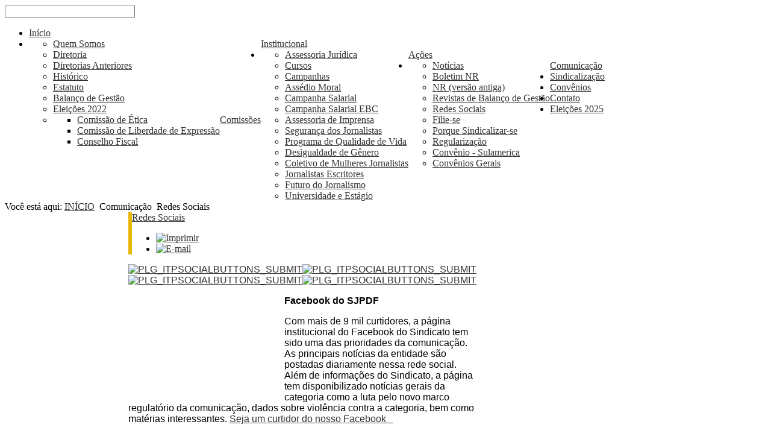

--- FILE ---
content_type: text/html; charset=utf-8
request_url: https://sjpdf.org.br/comunicacao/redes-sociais
body_size: 10613
content:

<!DOCTYPE html PUBLIC "-//W3C//DTD XHTML 1.0 Transitional//EN" "http://www.w3.org/TR/xhtml1/DTD/xhtml1-transitional.dtd">
<html xmlns="http://www.w3.org/1999/xhtml" 
xml:lang="pt-BR" lang="pt-BR"
>
<head>

  <base href="https://sjpdf.org.br/comunicacao/redes-sociais" />
  <meta http-equiv="content-type" content="text/html; charset=utf-8" />
  <meta name="author" content="Gisliene Hesse" />
  <meta name="generator" content="dotPro Tecnologia - http://www.dotpro.com.br" />
  <title>Redes Sociais - SJPDF</title>
  <link href="/templates/construction/favicon.ico" rel="shortcut icon" type="image/vnd.microsoft.icon" />
  <link rel="stylesheet" href="https://sjpdf.org.br/plugins/content/itpsocialbuttons/style.css" type="text/css" />
  <link rel="stylesheet" href="/plugins/system/jcemediabox/css/jcemediabox.css?a3b640def3ef13678e19cfeeb7397c85" type="text/css" />
  <link rel="stylesheet" href="/plugins/system/jcemediabox/themes/light/css/style.css?36c352a2b4ad8aa73f93eb9d76da8882" type="text/css" />
  <link rel="stylesheet" href="/plugins/system/rokbox/assets/styles/rokbox.css" type="text/css" />
  <link rel="stylesheet" href="https://sjpdf.org.br/templates/construction/css/s5_flex_menu.css" type="text/css" />
  <link rel="stylesheet" href="/media/com_finder/css/finder.css" type="text/css" />
  <script src="/media/system/js/mootools-core.js" type="text/javascript"></script>
  <script src="/media/system/js/core.js" type="text/javascript"></script>
  <script src="/media/system/js/caption.js" type="text/javascript"></script>
  <script src="/plugins/content/smartresizer/smartresizer/js/multithumb.js" type="text/javascript"></script>
  <script src="/plugins/system/jcemediabox/js/jcemediabox.js?fba42f665bbcc4047a23ba92244f4176" type="text/javascript"></script>
  <script src="/media/system/js/mootools-more.js" type="text/javascript"></script>
  <script src="/plugins/system/rokbox/assets/js/rokbox.js" type="text/javascript"></script>
  <script src="https://sjpdf.org.br/templates/construction/js/s5_flex_menu.js" type="text/javascript"></script>
  <script src="/media/com_finder/js/autocompleter.js" type="text/javascript"></script>
  <script type="text/javascript">
window.addEvent('load', function() {
				new JCaption('img.caption');
			});JCEMediaBox.init({popup:{width:"",height:"",legacy:0,lightbox:0,shadowbox:0,resize:1,icons:1,overlay:1,overlayopacity:0.8,overlaycolor:"#000000",fadespeed:500,scalespeed:500,hideobjects:0,scrolling:"fixed",close:2,labels:{'close':'Fechar','next':'Próximo','previous':'Anterior','cancel':'Cancelar','numbers':'{$current} de {$total}'},cookie_expiry:"",google_viewer:0,pdfjs:0},tooltip:{className:"tooltip",opacity:0.8,speed:150,position:"br",offsets:{x: 16, y: 16}},base:"/",imgpath:"plugins/system/jcemediabox/img",theme:"light",themecustom:"",themepath:"plugins/system/jcemediabox/themes"});if (typeof RokBoxSettings == 'undefined') RokBoxSettings = {pc: '100'};function keepAlive() {	var myAjax = new Request({method: "get", url: "index.php"}).send();} window.addEvent("domready", function(){ keepAlive.periodical(1740000); });
  </script>
  <style type="text/css">.s5boxhidden{display:none;} </style>
  <script language="javascript" type="text/javascript" >var s5_boxeffect = "elastic";</script>
  <script src="https://sjpdf.org.br/templates/construction/html/mod_s5_box/js/s5box.js" type="text/javascript"></script>
  <link rel="stylesheet" href="https://sjpdf.org.br/templates/construction/html/mod_s5_box/css/s5box.css" type="text/css" />
  <script type="text/javascript">$(window).addEvent("domready", function(){							
								new S5Box(".s5box_register", { width:"38%", inline:true, href:"#s5box_register" }); 
								new S5Box(".s5box_login", {width:"25%", inline:true, href:"#s5box_login"}); 
								new S5Box(".s5box_one", {width:"35%", inline:true, href:"#s5box_one"}); 
								new S5Box(".s5box_two", {width:"35%", inline:true, href:"#s5box_two"}); 
								new S5Box(".s5box_three", {width:"35%", inline:true, href:"#s5box_three"});
								new S5Box(".s5box_four", {width:"35%", inline:true, href:"#s5box_four"}); 
								new S5Box(".s5box_five", {width:"35%", inline:true, href:"#s5box_five"}); 
								new S5Box(".s5box_six", {width:"35%", inline:true, href:"#s5box_six"}); 
								new S5Box(".s5box_seven", {width:"35%", inline:true, href:"#s5box_seven"}); 
								new S5Box(".s5box_eight", {width:"35%", inline:true, href:"#s5box_eight"}); 
								new S5Box(".s5box_nine", {width:"35%", inline:true, href:"#s5box_nine"}); 
								new S5Box(".s5box_ten", {width:"35%", inline:true, href:"#s5box_ten"});
							});</script>



<script type="text/javascript">
var s5_multibox_path = "templates/construction/js/multibox/";
</script>


<meta http-equiv="Content-Type" content="text/html;" />
<meta http-equiv="Content-Style-Type" content="text/css" />




	<script type="text/javascript">
		
		
        window.addEvent('domready', function() {
		
            var myMenu = new MenuMatic({
                effect:"slide & fade",
                duration:1000,
                physics: Fx.Transitions.Pow.easeOut,
                hideDelay:500,
                orientation:"horizontal",
                tweakInitial:{x:0, y:0},
                 
                
    	            direction:{    x: 'right',    y: 'down' },
				
                opacity:100
            });
        });
		
		
		
    </script>    

<link rel="stylesheet" href="https://sjpdf.org.br/templates/system/css/system.css" type="text/css" />
<link rel="stylesheet" href="https://sjpdf.org.br/templates/system/css/general.css" type="text/css" />

<link href="https://sjpdf.org.br/templates/construction/css/template_default.css" rel="stylesheet" type="text/css" />
<link href="https://sjpdf.org.br/templates/construction/css/template.css" rel="stylesheet" type="text/css" />



<link href="https://sjpdf.org.br/templates/construction/css/com_content.css" rel="stylesheet" type="text/css" />

<link href="https://sjpdf.org.br/templates/construction/css/editor.css" rel="stylesheet" type="text/css" />


<link href="https://sjpdf.org.br/templates/construction/css/thirdparty.css" rel="stylesheet" type="text/css" />





<link rel="stylesheet" type="text/css" href="http://fonts.googleapis.com/css?family=Open Sans" />








<link href="https://sjpdf.org.br/templates/construction/css/multibox/multibox.css" rel="stylesheet" type="text/css" />
<link href="https://sjpdf.org.br/templates/construction/css/multibox/ajax.css" rel="stylesheet" type="text/css" />
<script type="text/javascript" src="https://sjpdf.org.br/templates/construction/js/multibox/overlay.js"></script>
<script type="text/javascript" src="https://sjpdf.org.br/templates/construction/js/multibox/multibox.js"></script>
<script type="text/javascript" src="https://sjpdf.org.br/templates/construction/js/multibox/AC_RunActiveContent.js"></script>



<link href="https://sjpdf.org.br/templates/construction/favicon.ico" rel="shortcut icon" type="image/x-icon" />


<script type="text/javascript" src="https://sjpdf.org.br/templates/construction/js/s5_font_adjuster.js"></script>




<link rel="stylesheet" type="text/css" href="http://fonts.googleapis.com/css?family=Open Sans Condensed:300" />





<style type="text/css"> 
body {font-family: 'Open Sans',Helvetica,Arial,Sans-Serif ;} 


/* k2 stuff */
div.itemHeader h2.itemTitle, div.catItemHeader h3.catItemTitle, h3.userItemTitle a, #comments-form p, #comments-report-form p, #comments-form span, #comments-form .counter, #comments .comment-author, #comments .author-homepage,
#comments-form p, #comments-form #comments-form-buttons, #comments-form #comments-form-error, #comments-form #comments-form-captcha-holder {font-family: 'Open Sans',Helvetica,Arial,Sans-Serif ;} 
  
.s5_wrap{width:1000px;}  
.s5_mod_h3_outer-gray h3, h3.s5_mod_h3, a.contentpagetitle, h1, h2, #s5_login, #s5_register, .s5_loginline, .s5_button, .s5_highlightfont, .footerc, #s5_bottom_menu_wrap,#s5_nav a, #subMenusContainer a, .S5_parent_subtext, .button, .s5_daydate, .s5_first, a.readon, .S5_subtext, #s5_breadcrumb_wrap, .contentheading ,#s5navfs a, .s5_sn_2_title, .s5_sn_1_title, .s5_sn_1_readmore, .s5_sn_1_date, .s5_sn_2_date, #s5_accordion_menu h3, .s5_h3_tag_wrap, .modifydate, h3, #s5_phonenumber, #s5_login_icons, .slideInfoZone h2, .slideInfoZone p, .createdate, .contentpaneopen span.small, .small, .componentheading, #s5_accordion_menu ul li, #s5_drop_down_text, .s5_lr_tab, .inputbox, .MultiBoxTitle, .MultiBoxDescription, .MultiBoxNumber, li.pagenav-prev a, li.pagenav-next a, .contentpaneopen_heading, .tip-title, .counter, .pagination  {font-family: Open Sans Condensed;} 
  
<!-- .module_round_box-black2 span.s5_h3_first, .s5_spacerbar, a.contentpagetitle, .module_round_box .s5_h3_first, .module_round_box-rightmargin .s5_h3_first, a, .module_round_box-blackfull span.s5_h3_first {color:#e7b70b ;} -->
  
.module_round_box-black2 span.s5_h3_first, .s5_spacerbar, a.contentpagetitle, .module_round_box .s5_h3_first, .module_round_box-rightmargin .s5_h3_first, a, .module_round_box-blackfull span.s5_h3_first {color:rgb(50,50,50) ;}
  
.s5_spacerbar, .slideInfoZone h2, .s5_ls_top_bar, .s5_ls_bottom_bar {background:#e7b70b !important;}
  
<!-- #s5_nav li.active .s5_level1_span2, #s5_nav li.mainMenuParentBtnFocused .s5_level1_span2, #s5_nav li:hover .s5_level1_span2 {  border-bottom: 0px solid #ffffff;} -->
  
.s5_sub_wrap ul  {   border-bottom: 4px solid #e7b70b !important;}  
.S5_submenu_item:hover {border-right: 4px solid #e7b70b;}  
.contentpaneopen_heading{border-left: 6px solid #e7b70b;}  
#cboxContent {border-top: 4px solid #e7b70b;border-bottom: 4px solid #e7b70b;}  
#s5_button_frame, #s5_md_menu_login_wrap {border-bottom: 4px solid #e7b70b;}  

</style>




<script>
  (function(i,s,o,g,r,a,m){i['GoogleAnalyticsObject']=r;i[r]=i[r]||function(){
  (i[r].q=i[r].q||[]).push(arguments)},i[r].l=1*new Date();a=s.createElement(o),
  m=s.getElementsByTagName(o)[0];a.async=1;a.src=g;m.parentNode.insertBefore(a,m)
  })(window,document,'script','//www.google-analytics.com/analytics.js','ga');

  ga('create', 'UA-121065320-1', 'auto');
  ga('send', 'pageview');

</script>
<!-- Universal Google Analytics Plugin by PB Web Development -->


</head>

<body id="s5_body">

<!-- Mobile version -->  

<!-- End mobile version -->  

<!-- PC version -->  


<div id="s5_scrolltotop"></div>

<!-- Top Vertex Calls -->
<!-- Fixed Tabs -->	

	<script type="text/javascript">//<![CDATA[
	document.write('<style type="text/css">.s5_lr_tab_inner{-webkit-transform: rotate(270deg);-moz-transform: rotate(270deg);-o-transform: rotate(270deg);}</style>');
	//]]></script>






<!-- Drop Down -->	


<div id="s5_conwrap" class="s5_wrap">


  <!-- Header -->  
  <div id="s5_login_icons">

  
          <div id="s5_headerright">
              <div style="clear:both; height:0px"></div>            
              
              <div id="s5_twitter" onclick="window.open('https://twitter.com/sjpdf')"></div>
              
              <div id="s5_google" onclick="window.open('javascript:;')"></div>
              
              <div id="s5_rss" onclick="window.open('/index.php?option=com_ninjarsssyndicator&feed_id=1&format=raw')"></div>
              
              <div id="s5_fb" onclick="window.open('http://pt-br.facebook.com/SJPDF')"></div>
              
              <div id="s5_linkedin" onclick="window.open('javascript:;')"></div>
          
          </div>
     
  
  
    <div id="fontControls"></div>
   

  </div>  
  
    
    <div id="s5_search_wrap">
      

		<div class="moduletable">
			
<script type="text/javascript">
//<![CDATA[
	window.addEvent('domready', function() {
		var value;

		// Set the input value if not already set.
		if (!document.id('mod-finder-searchword').getProperty('value')) {
			document.id('mod-finder-searchword').setProperty('value', 'Buscar...');
		}

		// Get the current value.
		value = document.id('mod-finder-searchword').getProperty('value');

		// If the current value equals the default value, clear it.
		document.id('mod-finder-searchword').addEvent('focus', function() {
			if (this.getProperty('value') == 'Buscar...') {
				this.setProperty('value', '');
			}
		});

		// If the current value is empty, set the previous value.
		document.id('mod-finder-searchword').addEvent('blur', function() {
			if (!this.getProperty('value')) {
				this.setProperty('value', value);
			}
		});

		document.id('mod-finder-searchform').addEvent('submit', function(e){
			e = new Event(e);
			e.stop();

			// Disable select boxes with no value selected.
			if (document.id('mod-finder-advanced') != null) {
				document.id('mod-finder-advanced').getElements('select').each(function(s){
					if (!s.getProperty('value')) {
						s.setProperty('disabled', 'disabled');
					}
				});
			}

			document.id('mod-finder-searchform').submit();
		});

		/*
		 * This segment of code sets up the autocompleter.
		 */
								var url = '/component/finder/?task=suggestions.display&format=json&tmpl=component';
			var ModCompleter = new Autocompleter.Request.JSON(document.id('mod-finder-searchword'), url, {'postVar': 'q'});
			});
//]]>
</script>

<form id="mod-finder-searchform" action="/component/finder/search" method="get">
	<div class="finder">
		<input type="text" name="q" id="mod-finder-searchword" class="inputbox" size="25" value="" />
				<input type="hidden" name="Itemid" value="125" />	</div>
</form>

		</div>
	

    </div>
   
  
  <div style="clear:both; height:0px"></div>
  
  
  <div id="s5_logo_banner">
    
      <div id="s5_logo" onclick="window.document.location.href='https://sjpdf.org.br/'">	</div>
      
      
  </div>  
  <div style="clear:both; height:0px"></div>
  
  
    <div id="s5_menu_phone">
    
      <div id="s5_menu_wrap">
        <ul id='s5_nav' class='menu'><li ><span class='s5_level1_span1'><span class='s5_level1_span2'><a href="https://sjpdf.org.br/">Início</a></span></span></li><li ><span class='s5_level1_span1'><span class='s5_level1_span2'><a href="javascript:;">Institucional</a></span></span><ul style='float:left;'><li><span class='S5_submenu_item'><a href="/sindicato/quem-somos">Quem Somos</a></span></li><li><span class='S5_submenu_item'><a href="/sindicato/diretoria">Diretoria</a></span></li><li><span class='S5_submenu_item'><a href="/sindicato/2012-07-20-12-59-12">Diretorias Anteriores</a></span></li><li><span class='S5_submenu_item'><a href="/sindicato/historico">Histórico</a></span></li><li><span class='S5_submenu_item'><a href="/sindicato/estatuto">Estatuto</a></span></li><li><span class='S5_submenu_item'><a href="/sindicato/balanco-de-gestao">Balanço de Gestão</a></span></li><li><span class='S5_submenu_item'><a href="/sindicato/eleicoes2022">Eleições 2022</a></span></li><li><span class='S5_submenu_item'><a href="javascript:;">Comissões</a></span><ul style='float:left;'><li><span class='S5_submenu_item'><a href="/sindicato/comissoes/comissao-de-etica">Comissão de Ética</a></span></li><li><span class='S5_submenu_item'><a href="/sindicato/comissoes/comissao-de-liberdade-de-expressao">Comissão de Liberdade de Expressão</a></span></li><li><span class='S5_submenu_item'><a href="/sindicato/comissoes/conselho-fiscal">Conselho Fiscal</a></span></li></ul></li></ul></li><li ><span class='s5_level1_span1'><span class='s5_level1_span2'><a href="javascript:;">Ações</a></span></span><ul style='float:left;'><li><span class='S5_submenu_item'><a href="/acoes/assessoria-juridica">Assessoria Jurídica</a></span></li><li><span class='S5_submenu_item'><a href="/acoes/cursos">Cursos</a></span></li><li><span class='S5_submenu_item'><a href="/acoes/campanhas">Campanhas</a></span></li><li><span class='S5_submenu_item'><a href="/acoes/assedio-moral">Assédio Moral</a></span></li><li><span class='S5_submenu_item'><a href="/acoes/campanha-salarial">Campanha Salarial</a></span></li><li><span class='S5_submenu_item'><a href="/acoes/campanha-salarial-ebc">Campanha Salarial EBC</a></span></li><li><span class='S5_submenu_item'><a href="/acoes/assessoria-de-imprensa">Assessoria de Imprensa</a></span></li><li><span class='S5_submenu_item'><a href="/acoes/seguranca-dos-jornalistas">Segurança dos Jornalistas</a></span></li><li><span class='S5_submenu_item'><a href="/acoes/programa-de-qualidade-de-vida">Programa de Qualidade de Vida </a></span></li><li><span class='S5_submenu_item'><a href="/acoes/desigualdade-de-genero-no-jornalismo">Desigualdade de Gênero </a></span></li><li><span class='S5_submenu_item'><a href="/acoes/coletivo-de-mulheres-jornalistas">Coletivo de Mulheres Jornalistas </a></span></li><li><span class='S5_submenu_item'><a href="/acoes/jornalistas-escritores">Jornalistas Escritores</a></span></li><li><span class='S5_submenu_item'><a href="/acoes/futuro-do-jornalismo">Futuro do Jornalismo</a></span></li><li><span class='S5_submenu_item'><a href="/acoes/universidade-x-estagio">Universidade e Estágio</a></span></li></ul></li><li class='active'><span class='s5_level1_span1'><span class='s5_level1_span2'><a href="javascript:;">Comunicação</a></span></span><ul style='float:left;'><li><span class='S5_submenu_item'><a href="/comunicacao/noticias">Notícias</a></span></li><li><span class='S5_submenu_item'><a href="/comunicacao/boletim-nr">Boletim NR</a></span></li><li><span class='S5_submenu_item'><a href="/comunicacao/nr">NR (versão antiga)</a></span></li><li><span class='S5_submenu_item'><a href="/comunicacao/artigos">Revistas de Balanço de Gestão</a></span></li><li><span class='S5_submenu_item'><a href="/comunicacao/redes-sociais">Redes Sociais</a></span></li></ul></li><li ><span class='s5_level1_span1'><span class='s5_level1_span2'><a href="/sindicalizacao">Sindicalização</a></span></span><ul style='float:left;'><li><span class='S5_submenu_item'><a href="/sindicalizacao/filie-se">Filie-se</a></span></li><li><span class='S5_submenu_item'><a href="/sindicalizacao/por-que-sindicalizar-se">Porque Sindicalizar-se</a></span></li><li><span class='S5_submenu_item'><a href="/sindicalizacao/regularizacao">Regularização</a></span></li></ul></li><li ><span class='s5_level1_span1'><span class='s5_level1_span2'><a href="/convenios">Convênios</a></span></span><ul style='float:left;'><li><span class='S5_submenu_item'><a href="/convenios/convenio-sulamerica">Convênio - Sulamerica</a></span></li><li><span class='S5_submenu_item'><a href="/convenios/convenios">Convênios Gerais</a></span></li></ul></li><li ><span class='s5_level1_span1'><span class='s5_level1_span2'><a href="/contato">Contato</a></span></span></li><li ><span class='s5_level1_span1'><span class='s5_level1_span2'><a href="/eleicoes2025">Eleições 2025</a></span></span></li></ul>
      </div>
      
    
      
      
      

    <div style="clear:both; height:0px"></div>
  </div>

  
  <div style="clear:both; height:0px"></div>
  
  
  <!-- End Header -->  
  
    
  
  <!-- Top Row1 -->  
    
  <!-- End Top Row1 -->  
  

    
    
  <!-- Top Row2 -->  
    
  <!-- End Top Row2 -->
  
  
  
  <!-- Top Row3 -->  
    
  <!-- End Top Row3 -->  
  
    
  
  
  <div class="s5_breadcrumbspacer"></div>
    
  
  
    <div id="s5_breadcrumb_wrap" class="s5wrap">
      

		<div class="moduletable">
			
<div class="breadcrumbs">
<span class="showHere">Você está aqui: </span><a href="/" class="pathway">INÍCIO</a> <img src="/media/system/images/arrow.png" alt=""  /> <span>Comunicação</span> <img src="/media/system/images/arrow.png" alt=""  /> <span>Redes Sociais</span></div>

		</div>
	

    </div>
    <div style="clear:both;"></div>
    
  
    
  <!-- Center area -->  
    
    <div id="s5_center_area1">
    <div id="s5_center_area2">
    <div id="s5_center_area_inner" class="s5_wrap">
    
    <!-- Above Columns Wrap -->  
      
    <!-- End Above Columns Wrap -->      
        
      <!-- Columns wrap, contains left, right and center columns -->  
      <div id="s5_columns_wrap">
      <div id="s5_columns_wrap_inner">
        
        <div id="s5_center_column_wrap">
        <div id="s5_center_column_wrap_inner" style="margin-left:205px; margin-right:215px;">
          
          
          
          
            
            <div id="s5_component_wrap">
            <div id="s5_component_wrap_inner" >
            
              
              
    
                              
              
              
                

<div id="system-message-container">
</div>

<div class="item-page">

<div class="contentpaneopen_heading">
















		<div class="contentheading">
								<a class="contentpagetitle" href="/comunicacao/redes-sociais">
						Redes Sociais</a>
						</div>


		<div class="s5_ppebuttons">
		<ul class="actions">
										<li class="print-icon">
						<a href="/comunicacao/redes-sociais?tmpl=component&amp;print=1&amp;page=" title="Imprimir" onclick="window.open(this.href,'win2','status=no,toolbar=no,scrollbars=yes,titlebar=no,menubar=no,resizable=yes,width=640,height=480,directories=no,location=no'); return false;" rel="nofollow"><img src="/templates/construction/images/system/printButton.png" alt="Imprimir"  /></a>				</li>
				
								<li class="email-icon">
						<a href="/component/mailto/?tmpl=component&amp;template=construction&amp;link=030f400b4368ee3a9211c96026180f710bed5ed9" title="E-mail" onclick="window.open(this.href,'win2','width=400,height=350,menubar=yes,resizable=yes'); return false;"><img src="/templates/construction/images/system/emailButton.png" alt="E-mail"  /></a>				</li>
												</ul>
		</div>

<div style="clear:both"></div>


	














</div>
<div style="clear:both"></div>


	
	



	
	<div class="itp-social-buttons-box"><div class="itp-sbb-nl"><div class="itp-sb-right"><a href="http://www.facebook.com/sharer.php?u=https%3A%2F%2Fsjpdf.org.br%2Fcomunicacao%2Fredes-sociais&amp;t=Redes%20Sociais" title="PLG_ITPSOCIALBUTTONS_SUBMIT" target="blank" ><img src="https://sjpdf.org.br/plugins/content/itpsocialbuttons/images/wpzoom24/facebook.png" alt="PLG_ITPSOCIALBUTTONS_SUBMIT" /></a><a href="http://www.google.com/bookmarks/mark?op=edit&amp;bkmk=https%3A%2F%2Fsjpdf.org.br%2Fcomunicacao%2Fredes-sociais" title="PLG_ITPSOCIALBUTTONS_SUBMIT" target="blank" ><img src="https://sjpdf.org.br/plugins/content/itpsocialbuttons/images/wpzoom24/google.png" alt="PLG_ITPSOCIALBUTTONS_SUBMIT" /></a><a href="http://twitter.com/share?text=Redes%20Sociais&amp;url=https%3A%2F%2Fsjpdf.org.br%2Fcomunicacao%2Fredes-sociais" title="PLG_ITPSOCIALBUTTONS_SUBMIT" target="blank" ><img src="https://sjpdf.org.br/plugins/content/itpsocialbuttons/images/wpzoom24/twitter.png" alt="PLG_ITPSOCIALBUTTONS_SUBMIT" /></a><a href="http://www.linkedin.com/shareArticle?mini=true&amp;url=https%3A%2F%2Fsjpdf.org.br%2Fcomunicacao%2Fredes-sociais&amp;title=Redes%20Sociais" title="PLG_ITPSOCIALBUTTONS_SUBMIT" target="blank" ><img src="https://sjpdf.org.br/plugins/content/itpsocialbuttons/images/wpzoom24/linkedin.png" alt="PLG_ITPSOCIALBUTTONS_SUBMIT" /></a></div></div></div><p class="Padro"><strong><span style="color: black;"><a href="http://www.facebook.com/SJPDF" target="_blank"><img style="float: left;" src="http://www.sjpdf.org.br/images/facebook.bmp" alt="" width="259" height="178" /></a>Facebook do SJPDF</span></strong></p>
<p class="Padro"><span style="color: black;">Com mais de 9 mil curtidores, a página institucional do Facebook do Sindicato tem sido uma das prioridades da comunicação. As principais notícias da entidade são postadas diariamente nessa rede social. Além de informações do Sindicato, a página tem disponibilizado notícias gerais da categoria como a luta pelo novo marco regulatório da comunicação, dados sobre violência contra a categoria, bem como matérias interessantes. <a href="http://www.facebook.com/SJPDF" target="_blank">Seja um curtidor do nosso Facebook&nbsp;&nbsp;&nbsp; </a></span></p>
<p class="Padro">&nbsp;</p>
<p class="Padro">&nbsp;</p>
<p class="Padro"><strong><span style="color: black;"><a href="https://twitter.com/sjpdf" target="_blank"><img style="float: left;" src="http://www.sjpdf.org.br/images/Nova%20Imagem.bmp" alt="" width="263" height="218" /></a>Twitter</span></strong></p>
<p class="Padro"><span style="color: black;">O Twitter do Sindicato ainda não possui muitos seguidores, mas um trabalho de divulgação será realizado para que o microblog seja mais visitado. No novo site do sindicato, os internautas poderão acompanhar os últimos tweets postados. <a href="https://twitter.com/sjpdf" target="_blank">Seja um seguidor do Twitter do Sindicato. </a></span></p>
<p class="Padro"><a href="https://twitter.com/sjpdf" target="_blank"><span style="color: black;">&nbsp;</span></a></p>
	






</div>


                <div style="clear:both;height:0px"></div>
                
              
              
              
              
            </div>
            </div>
            
          
          
          
          
        </div>
        </div>
        <!-- Left column -->  
        
          <div id="s5_left_column_wrap" class="s5_float_left" style="width:205px">
          <div id="s5_left_column_wrap_inner">
            
            
              <div id="s5_left_wrap" class="s5_float_left" style="width:205px">
                

	
		
		
		<div class="module_round_box_outer">
		
		<div class="module_round_box-lateral">


				<div class="s5_module_box_1">
					<div class="s5_module_box_2">
						
						
	

<div id="s5_accordion_menu">
<div>
 
    <h3 class='s5_am_toggler'><span class="s5_accordion_menu_left"><a class="mainlevel" href="/direitos" ><span>SEUS DIREITOS</span></a></span></h3><div class='s5_accordion_menu_element' style='display: none; border:none; overflow: hidden; padding: 0px; margin: 0px'></div><h3 class='s5_am_toggler'><span class="s5_accordion_menu_left"><a class="mainlevel" href="/legislacao" ><span>LEGISLAÇÃO</span></a></span></h3><div class='s5_accordion_menu_element' style='display: none; border:none; overflow: hidden; padding: 0px; margin: 0px'></div><h3 class='s5_am_toggler'><span class="s5_accordion_menu_left"><a href="javascript:;" class="mainlevel"><span>ACORDOS E CONVENÇÕES</span></a></span></h3><div class='s5_accordion_menu_element' style='display: none; border:none; overflow: hidden; padding: 0px; margin: 0px'><ul class="s5_am_innermenu"><li class='s5_am_inner_li'><span class="s5_accordion_menu_left"><a class="mainlevel" href="/acordos-coletivos/redacoes-comerciais" ><span>CONVENÇÕES COLETIVAS</span></a></span></li><li class='s5_am_inner_li'><span class="s5_accordion_menu_left"><a class="mainlevel" href="/acordos-coletivos/coletivo-ebc" ><span>ACT EBC</span></a></span></li><li class='s5_am_inner_li'><span class="s5_accordion_menu_left"><a class="mainlevel" href="/acordos-coletivos/outros-acordos-coletivos" ><span>ACT Bloomberg</span></a></span></li><li class='s5_am_inner_li'><span class="s5_accordion_menu_left"><a class="mainlevel" href="/acordos-coletivos/plr-globo" ><span>PLR GLOBO</span></a></span></li></ul></div><h3 class='s5_am_toggler'><span class="s5_accordion_menu_left"><a class="mainlevel" href="/pisos-salariais" ><span>PISOS SALARIAIS</span></a></span></h3><div class='s5_accordion_menu_element' style='display: none; border:none; overflow: hidden; padding: 0px; margin: 0px'></div><h3 class='s5_am_toggler'><span class="s5_accordion_menu_left"><a href="javascript:;" class="mainlevel"><span>REGISTRO PROFISSIONAL</span></a></span></h3><div class='s5_accordion_menu_element' style='display: none; border:none; overflow: hidden; padding: 0px; margin: 0px'><ul class="s5_am_innermenu"><li class='s5_am_inner_li'><span class="s5_accordion_menu_left"><a class="mainlevel" href="/registro-profissional/jornalista-registro" ><span>JORNALISTA</span></a></span></li><li class='s5_am_inner_li'><span class="s5_accordion_menu_left"><a class="mainlevel" href="/registro-profissional/reporter-fotografico" ><span>REPÓRTER FOTOGRÁFICO</span></a></span></li><li class='s5_am_inner_li'><span class="s5_accordion_menu_left"><a class="mainlevel" href="/registro-profissional/reporter-cinematografico" ><span>REPÓRTER CINEMATOGRÁFICO</span></a></span></li><li class='s5_am_inner_li'><span class="s5_accordion_menu_left"><a class="mainlevel" href="/registro-profissional/diagramador" ><span>DIAGRAMADOR</span></a></span></li><li class='s5_am_inner_li'><span class="s5_accordion_menu_left"><a class="mainlevel" href="/registro-profissional/ilustrador" ><span>ILUSTRADOR</span></a></span></li></ul></div><h3 class='s5_am_toggler'><span class="s5_accordion_menu_left"><a href="javascript:;" class="mainlevel"><span>CARTEIRAS</span></a></span></h3><div class='s5_accordion_menu_element' style='display: none; border:none; overflow: hidden; padding: 0px; margin: 0px'><ul class="s5_am_innermenu"><li class='s5_am_inner_li'><span class="s5_accordion_menu_left"><a class="mainlevel" href="/carteiras/carteira-nacional" ><span>CARTEIRA NACIONAL</span></a></span></li><li class='s5_am_inner_li'><span class="s5_accordion_menu_left"><a class="mainlevel" href="/carteiras/carteira-internacional" ><span>CARTEIRA INTERNACIONAL</span></a></span></li></ul></div><h3 class='s5_am_toggler'><span class="s5_accordion_menu_left"><a class="mainlevel" href="/codigo-de-etica" ><span>CÓDIGO DE ÉTICA</span></a></span></h3><div class='s5_accordion_menu_element' style='display: none; border:none; overflow: hidden; padding: 0px; margin: 0px'></div><h3 class='s5_am_toggler'><span class="s5_accordion_menu_left"><a class="mainlevel" href="/clube-da-imprensa" ><span>CLUBE DA IMPRENSA</span></a></span></h3><div class='s5_accordion_menu_element' style='display: none; border:none; overflow: hidden; padding: 0px; margin: 0px'></div><h3 class='s5_am_toggler'><span class="s5_accordion_menu_left"><a class="mainlevel" href="/ouvidoria" ><span>OUVIDORIA</span></a></span></h3><div class='s5_accordion_menu_element' style='display: none; border:none; overflow: hidden; padding: 0px; margin: 0px'></div>
  
</div>
</div>
 


<script type="text/javascript">			
var s5_am_parent_link_enabled = "1";	
	

var s5_accordion_menu_display = "block";
		
</script>

<script src="https://sjpdf.org.br/modules/mod_s5_accordion_menu/js/s5_accordion_menu.js" type="text/javascript"></script>
						<div style="clear:both; height:0px"></div>
					</div>
				</div>

			
		</div>
		
		</div>

	

              </div>
            
            
            
              <div id="s5_left_bottom_wrap" class="s5_float_left" style="width:205px">
                

	
		
		
		<div class="module_round_box_outer">
		
		<div class="module_round_box vejamais">


				<div class="s5_module_box_1">
					<div class="s5_module_box_2">
						
						

<div class="custom vejamais"  >
	<p><a href="http://www.sjpdf.org.br/premios" target="_self">Veja o Calend&aacute;rio Completo</a></p></div>

						<div style="clear:both; height:0px"></div>
					</div>
				</div>

			
		</div>
		
		</div>

	
	
		
		
		<div class="module_round_box_outer">
		
		<div class="module_round_box">


				<div class="s5_module_box_1">
					<div class="s5_module_box_2">
						
						<div class="bannergroup">

	<div class="banneritem">
																																																															<a
							href="/component/banners/click/43"
							title="Cartilha Estágio">
							<img
								src="https://sjpdf.org.br/images/banners/cart53ha.jpg"
								alt="Cartilha Estágio"
								width ="180"															/>
						</a>
																<div class="clr"></div>
	</div>

</div>

						<div style="clear:both; height:0px"></div>
					</div>
				</div>

			
		</div>
		
		</div>

	
	
		
		
		<div class="module_round_box_outer">
		
		<div class="module_round_box">


				<div class="s5_module_box_1">
					<div class="s5_module_box_2">
						
						<div class="bannergroup">

	<div class="banneritem">
																																																															<a
							href="/component/banners/click/23" target="_blank"
							title="PRESINDIC">
							<img
								src="https://sjpdf.org.br/images/Cpia de Minicurso 1_resized.png"
								alt="PRESINDIC"
																							/>
						</a>
																<div class="clr"></div>
	</div>

</div>

						<div style="clear:both; height:0px"></div>
					</div>
				</div>

			
		</div>
		
		</div>

	
	
		
		
		<div class="module_round_box_outer">
		
		<div class="module_round_box">


				<div class="s5_module_box_1">
					<div class="s5_module_box_2">
						
						<div class="bannergroup">

	<div class="banneritem">
																																																															<a
							href="/component/banners/click/52" target="_blank"
							title="Ouvidoria do Sindicato">
							<img
								src="https://sjpdf.org.br/images/banners/ouvidoria 3.bmp"
								alt="Ouvidoria do Sindicato"
																							/>
						</a>
																<div class="clr"></div>
	</div>
	<div class="banneritem">
																																																															<a
							href="/component/banners/click/54" target="_blank"
							title="Reforma trabalhista">
							<img
								src="https://sjpdf.org.br/images/banners/reforma.jpg"
								alt="Reforma trabalhista"
																							/>
						</a>
																<div class="clr"></div>
	</div>

</div>

						<div style="clear:both; height:0px"></div>
					</div>
				</div>

			
		</div>
		
		</div>

	
	
		
		
		<div class="module_round_box_outer">
		
		<div class="module_round_box">


				<div class="s5_module_box_1">
					<div class="s5_module_box_2">
						
						<div class="bannergroup">

	<div class="banneritem">
																																																															<a
							href="/component/banners/click/3" target="_blank"
							title="FENAJ">
							<img
								src="https://sjpdf.org.br/images/banners/logo_fenaj.jpg"
								alt="FENAJ"
																							/>
						</a>
																<div class="clr"></div>
	</div>
	<div class="banneritem">
																																																															<a
							href="/component/banners/click/4" target="_blank"
							title="CUT-DF">
							<img
								src="https://sjpdf.org.br/images/banners/Logo_cut_df_site.jpg"
								alt="CUT-DF"
																							/>
						</a>
																<div class="clr"></div>
	</div>
	<div class="banneritem">
																																																															<a
							href="/component/banners/click/5" target="_blank"
							title="CUT">
							<img
								src="https://sjpdf.org.br/images/banners/cut_site_2.jpg"
								alt="CUT"
																							/>
						</a>
																<div class="clr"></div>
	</div>

</div>

						<div style="clear:both; height:0px"></div>
					</div>
				</div>

			
		</div>
		
		</div>

	

              </div>
            
          </div>
          </div>
        
        <!-- End Left column -->  
        <!-- Right column -->  
        
          <div id="s5_right_column_wrap" class="s5_float_left" style="width:215px; margin-left:-420px">
          <div id="s5_right_column_wrap_inner">
            
            
            
            
              <div id="s5_right_bottom_wrap" class="s5_float_left" style="width:215px">
                

	
		
		
		<div class="module_round_box_outer">
		
		<div class="module_round_box">


				<div class="s5_module_box_1">
					<div class="s5_module_box_2">
						
						<div class="bannergroup">

	<div class="banneritem">
																																																															<a
							href="/component/banners/click/2"
							title="Sesc">
							<img
								src="https://sjpdf.org.br/images/banners/FOTO_SESC2.png"
								alt="Sesc"
								width ="180"															/>
						</a>
																<div class="clr"></div>
	</div>

</div>

						<div style="clear:both; height:0px"></div>
					</div>
				</div>

			
		</div>
		
		</div>

	
	
		
		
		<div class="module_round_box_outer">
		
		<div class="module_round_box">


				<div class="s5_module_box_1">
					<div class="s5_module_box_2">
						
						<div class="bannergroup">

	<div class="banneritem">
																																																															<a
							href="/component/banners/click/2"
							title="Sesc">
							<img
								src="https://sjpdf.org.br/images/banners/FOTO_SESC2.png"
								alt="Sesc"
								width ="180"															/>
						</a>
																<div class="clr"></div>
	</div>

</div>

						<div style="clear:both; height:0px"></div>
					</div>
				</div>

			
		</div>
		
		</div>

	
	
		
		
		<div class="module_round_box_outer">
		
		<div class="module_round_box">


				<div class="s5_module_box_1">
					<div class="s5_module_box_2">
						
						<div class="bannergroup">

	<div class="banneritem">
																																																															<a
							href="/component/banners/click/31" target="_blank"
							title="Freela">
							<img
								src="https://sjpdf.org.br/images/banners/freela3.png"
								alt="Freela"
																							/>
						</a>
																<div class="clr"></div>
	</div>
	<div class="banneritem">
																																																															<a
							href="/component/banners/click/56" target="_blank"
							title="Planos de Saúde">
							<img
								src="https://sjpdf.org.br/images/banners/banner_planos2.png"
								alt="Planos de Saúde"
																							/>
						</a>
																<div class="clr"></div>
	</div>

</div>

						<div style="clear:both; height:0px"></div>
					</div>
				</div>

			
		</div>
		
		</div>

	
	
		
		
		<div class="module_round_box_outer">
		
		<div class="module_round_box">


				<div class="s5_module_box_1">
					<div class="s5_module_box_2">
						
						<div class="bannergroup">

	<div class="banneritem">
																																																															<a
							href="/component/banners/click/6" target="_blank"
							title="Demsisão sem justa causa">
							<img
								src="https://sjpdf.org.br/images/fotos/Fotos2020/Demisso sem justa causa.jpg"
								alt="Demsisão sem justa causa"
								width ="180"															/>
						</a>
																<div class="clr"></div>
	</div>
	<div class="banneritem">
																																																															<a
							href="/component/banners/click/8" target="_blank"
							title="PEC DIPLOMA">
							<img
								src="https://sjpdf.org.br/images/banners/pec_1.png"
								alt="PEC DIPLOMA"
								width ="180"															/>
						</a>
																<div class="clr"></div>
	</div>

</div>

						<div style="clear:both; height:0px"></div>
					</div>
				</div>

			
		</div>
		
		</div>

	
	
		
			
			
			
		
		
		<div class="module_round_box_outer">
		
		<div class="module_round_box-blackfull">


				<div class="s5_module_box_1">
					<div class="s5_module_box_2">
						
						<div class="s5_mod_h3_outer">
							<h3 class="s5_mod_h3"><span class="s5_h3_first">Receber </span> notícias</h3>
						</div>
						
						

<div class="custom-blackfull"  >
	<p><!--
<link rel="stylesheet" href="/administrator/components/com_civicrm/civicrm/css/deprecate.css" type="text/css" /> 
 <link rel="stylesheet" href="/administrator/components/com_civicrm/civicrm/css/civicrm.css" type="text/css" /> 
 <link rel="stylesheet" href="/administrator/components/com_civicrm/civicrm/css/joomla.css" type="text/css" /> <link rel="stylesheet" href="/administrator/components/com_civicrm/civicrm/css/extras.css" type="text/css" />--></p>
<form action="http://www.sjpdf.org.br/index.php?option=com_civicrm&amp;task=civicrm/profile/create&amp;gid=16&amp;reset=1" method="post" name="Edit" id="Edit"><input name="postURL" type="hidden" value="" /><input name="cancelURL" type="hidden" value="http://www.sjpdf.org.br/index.php?option=com_civicrm&amp;task=civicrm/profile&amp;reset=1&amp;gid=16" /><input name="add_to_group" type="hidden" value="4" /><input name="_qf_default" type="hidden" value="Edit:cancel" /> <input maxlength="64" name="first_name" size="19" type="text" value="Informe seu nome" id="first_name" class="form-text big required" /> <input maxlength="64" name="email-Primary" size="19" type="text" value="Informe seu email" id="email-Primary" class="form-text big required" /> <!-- end form-layout-compressed for last profile --> <span><input name="_qf_Edit_next" type="submit" value="Inscrever-se" id="_qf_Edit_next" class="button" /></span></form></div>

						<div style="clear:both; height:0px"></div>
					</div>
				</div>

			
		</div>
		
		</div>

	

              </div>
            
          </div>
          </div>
        
        <!-- End Right column -->  
        
        
      </div>
      </div>
      <!-- End columns wrap -->  
      
    <!-- Below Columns Wrap -->  
      
    <!-- End Below Columns Wrap -->        
      
      
    </div>
    </div>
    </div>
    
  <!-- End Center area -->  
  
  
  
  <!-- Bottom Row1 -->  
    
  <!-- End Bottom Row1 -->

  
    
    
  <!-- Bottom Row2 -->  
    
  <!-- End Bottom Row2 -->
  
  
  
  <!-- Bottom Row3 -->  
    
  <!-- End Bottom Row3 -->
  
  <div class="s5_spacerbar"></div>  
  
  
  <!-- Footer Area -->
    <div id="s5_footer_area1">
      
       
        <div id="s5_bottom_menu_wrap">
          


        </div>  
      
      
    <div id="s5_footer_area2">
    <div id="s5_footer_area_inner">
    
      
      
      
      <div id="s5_phonenumber">
      Fale conosco:<br><h4>(61) 3343-2251</h4>SIG Quadra 2 lotes 420/430/440 - City Offices Jornalista Carlos Castello Branco - Cobertura C13 <br>Brasilia DF 70.610-420 Brasil
    </div>
      
      
        <div id="s5_footer">
          <span class="footerc">
Copyright &copy; 2026.  SJPDF.<br>
Criada e mantida por <a href="http://www.dotpro.com.br/" class="footerc" title="Visite a dotPro Tecnologia e Comunicação" target="blank">dotPro Tecnologia e Comunicação</a>
</span>

          
        </div>
      
      
   
      
      
     
      <div style="clear:both; height:0px"></div>
      
    </div>
    </div>
    </div>
  
  
  
  <!-- End Footer Area -->
    <div style="clear:both; height:0px"></div>
  

		<div class="s5_fourdivs_1-s5_box">
		<div class="s5_fourdivs_2">
		<div class="s5_fourdivs_3">
		<div class="s5_fourdivs_4">
			
			

<script type="text/javascript" src="https://sjpdf.org.br/modules/mod_s5_box/js/s5_box_hide_div.js"></script>



<div class="s5boxhidden"><div id="s5box_login">

	
		
			
			
			
		
		
		<div class="module_round_box_outer">
		
		<div class="module_round_box">


				<div class="s5_module_box_1">
					<div class="s5_module_box_2">
						
						<div class="s5_mod_h3_outer">
							<h3 class="s5_mod_h3"><span class="s5_h3_first">Acesse </span> o Site</h3>
						</div>
						
						<form action="/comunicacao/redes-sociais" method="post" id="login-form" >
		<fieldset class="userdata">
	<p id="form-login-username">
		<label for="modlgn-username">Nome de Usuário</label>
		<input id="modlgn-username" type="text" name="username" class="inputbox"  size="18" />
	</p>
	<p id="form-login-password">
		<label for="modlgn-passwd">Senha</label>
		<input id="modlgn-passwd" type="password" name="password" class="inputbox" size="18"  />
	</p>
		<p id="form-login-remember">
		<label for="modlgn-remember">Lembrar-me</label>
		<input id="modlgn-remember" type="checkbox" name="remember" class="inputbox" value="yes"/>
	</p>
		<input type="submit" name="Submit" class="button" value="Entrar" />
	<input type="hidden" name="option" value="com_users" />
	<input type="hidden" name="task" value="user.login" />
	<input type="hidden" name="return" value="aW5kZXgucGhwP0l0ZW1pZD0xMjU=" />
	<input type="hidden" name="13c2b70f2ee4070f25e7ff1c53209caa" value="1" />	</fieldset>
	<ul>
		<li>
			<a href="/component/users/?view=reset">
			Esqueceu sua senha?</a>
		</li>
		<li>
			<a href="/component/users/?view=remind">
			Esqueceu seu usuário?</a>
		</li>
				<li>
			<a href="/component/users/?view=registration">
				Criar uma conta</a>
		</li>
			</ul>
	</form>

						<div style="clear:both; height:0px"></div>
					</div>
				</div>

			
		</div>
		
		</div>

	</div></div>
  



	

	








		</div>
		</div>
		</div>
		</div>
	

  
  <!-- Bottom Vertex Calls -->
  <div class="s5_wrap">
  <!-- Page scroll, tooltips, multibox, and ie6 warning -->	
	
<script type="text/javascript">
function s5_scrollit() { new SmoothScroll({ duration: 800 }); }
function s5_scrollitload() {s5_scrollit();}
window.setTimeout(s5_scrollitload,400);
</script>
<a href="#s5_scrolltotop" class="s5_scrolltotop"></a>

	
	

	<script type="text/javascript">
		var s5mbox = {};
		

		
		
		
        window.addEvent('domready', function() {
		
		
		s5mbox = new MultiBox('s5mb', {descClassName: 's5_multibox', useOverlay: true, showControls: true});	
		
		});
	</script>

		
	
		<script type="text/javascript">//<![CDATA[
			if (document.getElementById("s5_top_row1_area_inner")) {
				var s5_lazy_load_imgs = document.getElementById("s5_top_row1_area_inner").getElementsByTagName("IMG");
				for (var s5_lazy_load_imgs_y=0; s5_lazy_load_imgs_y<s5_lazy_load_imgs.length; s5_lazy_load_imgs_y++) {
					if (s5_lazy_load_imgs[s5_lazy_load_imgs_y].className == "") {
						s5_lazy_load_imgs[s5_lazy_load_imgs_y].className = "s5_lazyload";
					}
					else {
						s5_lazy_load_imgs[s5_lazy_load_imgs_y].className = s5_lazy_load_imgs[s5_lazy_load_imgs_y].className + " s5_lazyload";
					}
				}
			}
			if (document.getElementById("s5_top_row2_area_inner")) {
				var s5_lazy_load_imgs = document.getElementById("s5_top_row2_area_inner").getElementsByTagName("IMG");
				for (var s5_lazy_load_imgs_y=0; s5_lazy_load_imgs_y<s5_lazy_load_imgs.length; s5_lazy_load_imgs_y++) {
					if (s5_lazy_load_imgs[s5_lazy_load_imgs_y].className == "") {
						s5_lazy_load_imgs[s5_lazy_load_imgs_y].className = "s5_lazyload";
					}
					else {
						s5_lazy_load_imgs[s5_lazy_load_imgs_y].className = s5_lazy_load_imgs[s5_lazy_load_imgs_y].className + " s5_lazyload";
					}
				}
			}
			if (document.getElementById("s5_top_row3_area_inner")) {
				var s5_lazy_load_imgs = document.getElementById("s5_top_row3_area_inner").getElementsByTagName("IMG");
				for (var s5_lazy_load_imgs_y=0; s5_lazy_load_imgs_y<s5_lazy_load_imgs.length; s5_lazy_load_imgs_y++) {
					if (s5_lazy_load_imgs[s5_lazy_load_imgs_y].className == "") {
						s5_lazy_load_imgs[s5_lazy_load_imgs_y].className = "s5_lazyload";
					}
					else {
						s5_lazy_load_imgs[s5_lazy_load_imgs_y].className = s5_lazy_load_imgs[s5_lazy_load_imgs_y].className + " s5_lazyload";
					}
				}
			}
			if (document.getElementById("s5_center_area_inner")) {
				var s5_lazy_load_imgs = document.getElementById("s5_center_area_inner").getElementsByTagName("IMG");
				for (var s5_lazy_load_imgs_y=0; s5_lazy_load_imgs_y<s5_lazy_load_imgs.length; s5_lazy_load_imgs_y++) {
					if (s5_lazy_load_imgs[s5_lazy_load_imgs_y].className == "") {
						s5_lazy_load_imgs[s5_lazy_load_imgs_y].className = "s5_lazyload";
					}
					else {
						s5_lazy_load_imgs[s5_lazy_load_imgs_y].className = s5_lazy_load_imgs[s5_lazy_load_imgs_y].className + " s5_lazyload";
					}
				}
			}
			if (document.getElementById("s5_bottom_row1_area_inner")) {
				var s5_lazy_load_imgs = document.getElementById("s5_bottom_row1_area_inner").getElementsByTagName("IMG");
				for (var s5_lazy_load_imgs_y=0; s5_lazy_load_imgs_y<s5_lazy_load_imgs.length; s5_lazy_load_imgs_y++) {
					if (s5_lazy_load_imgs[s5_lazy_load_imgs_y].className == "") {
						s5_lazy_load_imgs[s5_lazy_load_imgs_y].className = "s5_lazyload";
					}
					else {
						s5_lazy_load_imgs[s5_lazy_load_imgs_y].className = s5_lazy_load_imgs[s5_lazy_load_imgs_y].className + " s5_lazyload";
					}
				}
			}
			if (document.getElementById("s5_bottom_row2_area_inner")) {
				var s5_lazy_load_imgs = document.getElementById("s5_bottom_row2_area_inner").getElementsByTagName("IMG");
				for (var s5_lazy_load_imgs_y=0; s5_lazy_load_imgs_y<s5_lazy_load_imgs.length; s5_lazy_load_imgs_y++) {
					if (s5_lazy_load_imgs[s5_lazy_load_imgs_y].className == "") {
						s5_lazy_load_imgs[s5_lazy_load_imgs_y].className = "s5_lazyload";
					}
					else {
						s5_lazy_load_imgs[s5_lazy_load_imgs_y].className = s5_lazy_load_imgs[s5_lazy_load_imgs_y].className + " s5_lazyload";
					}
				}
			}
			if (document.getElementById("s5_bottom_row3_area_inner")) {
				var s5_lazy_load_imgs = document.getElementById("s5_bottom_row3_area_inner").getElementsByTagName("IMG");
				for (var s5_lazy_load_imgs_y=0; s5_lazy_load_imgs_y<s5_lazy_load_imgs.length; s5_lazy_load_imgs_y++) {
					if (s5_lazy_load_imgs[s5_lazy_load_imgs_y].className == "") {
						s5_lazy_load_imgs[s5_lazy_load_imgs_y].className = "s5_lazyload";
					}
					else {
						s5_lazy_load_imgs[s5_lazy_load_imgs_y].className = s5_lazy_load_imgs[s5_lazy_load_imgs_y].className + " s5_lazyload";
					}
				}
			}
		//]]></script>
	
	<script type="text/javascript" language="javascript" src="https://sjpdf.org.br/templates/construction/js/lazy_load.js"></script>

				
				
	
	
	
<!-- Additional scripts to load just before closing body tag -->
	<!-- Piwik --> 
<script type="text/javascript">
var pkBaseURL = (("https:" == document.location.protocol) ? "https://estatisticas.sjpdf.org.br/" : "http://estatisticas.sjpdf.org.br/");
document.write(unescape("%3Cscript src='" + pkBaseURL + "piwik.js' type='text/javascript'%3E%3C/script%3E"));
</script><script type="text/javascript">
try {
var piwikTracker = Piwik.getTracker(pkBaseURL + "piwik.php", 1);
piwikTracker.trackPageView();
piwikTracker.enableLinkTracking();
} catch( err ) {}
</script><noscript><p><img src="http://estatisticas.sjpdf.org.br/piwik.php?idsite=1" style="border:0" alt="" /></p></noscript>
<!-- End Piwik Tracking Code -->

  </div>
  <div style="clear:both; height:0px"></div>
  

<!-- End pc version -->  
</div>

</body>
</html>
